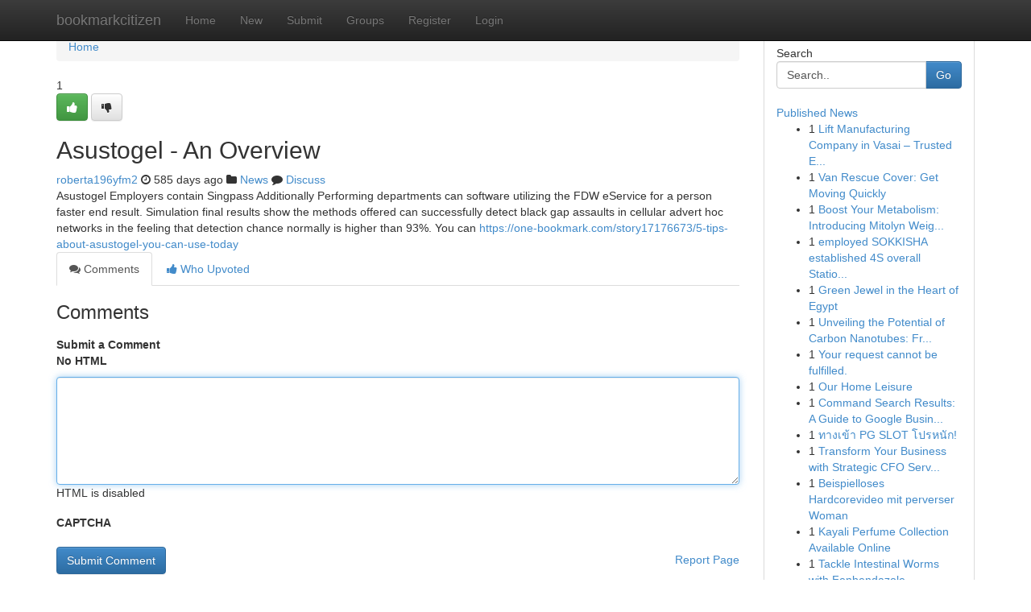

--- FILE ---
content_type: text/html; charset=UTF-8
request_url: https://bookmarkcitizen.com/story17286491/asustogel-an-overview
body_size: 5104
content:
<!DOCTYPE html>
<html class="no-js" dir="ltr" xmlns="http://www.w3.org/1999/xhtml" xml:lang="en" lang="en"><head>

<meta http-equiv="Pragma" content="no-cache" />
<meta http-equiv="expires" content="0" />
<meta http-equiv="Content-Type" content="text/html; charset=UTF-8" />	
<title>Asustogel - An Overview</title>
<link rel="alternate" type="application/rss+xml" title="bookmarkcitizen.com &raquo; Feeds 1" href="/rssfeeds.php?p=1" />
<link rel="alternate" type="application/rss+xml" title="bookmarkcitizen.com &raquo; Feeds 2" href="/rssfeeds.php?p=2" />
<link rel="alternate" type="application/rss+xml" title="bookmarkcitizen.com &raquo; Feeds 3" href="/rssfeeds.php?p=3" />
<link rel="alternate" type="application/rss+xml" title="bookmarkcitizen.com &raquo; Feeds 4" href="/rssfeeds.php?p=4" />
<link rel="alternate" type="application/rss+xml" title="bookmarkcitizen.com &raquo; Feeds 5" href="/rssfeeds.php?p=5" />
<link rel="alternate" type="application/rss+xml" title="bookmarkcitizen.com &raquo; Feeds 6" href="/rssfeeds.php?p=6" />
<link rel="alternate" type="application/rss+xml" title="bookmarkcitizen.com &raquo; Feeds 7" href="/rssfeeds.php?p=7" />
<link rel="alternate" type="application/rss+xml" title="bookmarkcitizen.com &raquo; Feeds 8" href="/rssfeeds.php?p=8" />
<link rel="alternate" type="application/rss+xml" title="bookmarkcitizen.com &raquo; Feeds 9" href="/rssfeeds.php?p=9" />
<link rel="alternate" type="application/rss+xml" title="bookmarkcitizen.com &raquo; Feeds 10" href="/rssfeeds.php?p=10" />
<meta name="google-site-verification" content="m5VOPfs2gQQcZXCcEfUKlnQfx72o45pLcOl4sIFzzMQ" /><meta name="Language" content="en-us" />
<meta name="viewport" content="width=device-width, initial-scale=1.0">
<meta name="generator" content="Kliqqi" />

          <link rel="stylesheet" type="text/css" href="//netdna.bootstrapcdn.com/bootstrap/3.2.0/css/bootstrap.min.css">
             <link rel="stylesheet" type="text/css" href="https://cdnjs.cloudflare.com/ajax/libs/twitter-bootstrap/3.2.0/css/bootstrap-theme.css">
                <link rel="stylesheet" type="text/css" href="https://cdnjs.cloudflare.com/ajax/libs/font-awesome/4.1.0/css/font-awesome.min.css">
<link rel="stylesheet" type="text/css" href="/templates/bootstrap/css/style.css" media="screen" />

                         <script type="text/javascript" src="https://cdnjs.cloudflare.com/ajax/libs/modernizr/2.6.1/modernizr.min.js"></script>
<script type="text/javascript" src="https://cdnjs.cloudflare.com/ajax/libs/jquery/1.7.2/jquery.min.js"></script>
<style></style>
<link rel="alternate" type="application/rss+xml" title="RSS 2.0" href="/rss"/>
<link rel="icon" href="/favicon.ico" type="image/x-icon"/>
</head>

<body dir="ltr">

<header role="banner" class="navbar navbar-inverse navbar-fixed-top custom_header">
<div class="container">
<div class="navbar-header">
<button data-target=".bs-navbar-collapse" data-toggle="collapse" type="button" class="navbar-toggle">
    <span class="sr-only">Toggle navigation</span>
    <span class="fa fa-ellipsis-v" style="color:white"></span>
</button>
<a class="navbar-brand" href="/">bookmarkcitizen</a>	
</div>
<span style="display: none;"><a href="/forum">forum</a></span>
<nav role="navigation" class="collapse navbar-collapse bs-navbar-collapse">
<ul class="nav navbar-nav">
<li ><a href="/">Home</a></li>
<li ><a href="/new">New</a></li>
<li ><a href="/submit">Submit</a></li>
                    
<li ><a href="/groups"><span>Groups</span></a></li>
<li ><a href="/register"><span>Register</span></a></li>
<li ><a data-toggle="modal" href="#loginModal">Login</a></li>
</ul>
	

</nav>
</div>
</header>
<!-- START CATEGORIES -->
<div class="subnav" id="categories">
<div class="container">
<ul class="nav nav-pills"><li class="category_item"><a  href="/">Home</a></li></ul>
</div>
</div>
<!-- END CATEGORIES -->
	
<div class="container">
	<section id="maincontent"><div class="row"><div class="col-md-9">

<ul class="breadcrumb">
	<li><a href="/">Home</a></li>
</ul>

<div itemscope itemtype="http://schema.org/Article" class="stories" id="xnews-17286491" >


<div class="story_data">
<div class="votebox votebox-published">

<div itemprop="aggregateRating" itemscope itemtype="http://schema.org/AggregateRating" class="vote">
	<div itemprop="ratingCount" class="votenumber">1</div>
<div id="xvote-3" class="votebutton">
<!-- Already Voted -->
<a class="btn btn-default btn-success linkVote_3" href="/login" title=""><i class="fa fa-white fa-thumbs-up"></i></a>
<!-- Bury It -->
<a class="btn btn-default linkVote_3" href="/login"  title="" ><i class="fa fa-thumbs-down"></i></a>


</div>
</div>
</div>
<div class="title" id="title-3">
<span itemprop="name">

<h2 id="list_title"><span>Asustogel - An Overview</span></h2></span>	
<span class="subtext">

<span itemprop="author" itemscope itemtype="http://schema.org/Person">
<span itemprop="name">
<a href="/user/roberta196yfm2" rel="nofollow">roberta196yfm2</a> 
</span></span>
<i class="fa fa-clock-o"></i>
<span itemprop="datePublished">  585 days ago</span>

<script>
$(document).ready(function(){
    $("#list_title span").click(function(){
		window.open($("#siteurl").attr('href'), '', '');
    });
});
</script>

<i class="fa fa-folder"></i> 
<a href="/groups">News</a>

<span id="ls_comments_url-3">
	<i class="fa fa-comment"></i> <span id="linksummaryDiscuss"><a href="#discuss" class="comments">Discuss</a>&nbsp;</span>
</span> 





</div>
</div>
<span itemprop="articleBody">
<div class="storycontent">
	
<div class="news-body-text" id="ls_contents-3" dir="ltr">
Asustogel Employers contain Singpass Additionally Performing departments can software utilizing the FDW eService for a person faster end result. Simulation final results show the methods offered can successfully detect black gap assaults in cellular advert hoc networks in the feeling that detection chance normally is higher than 93%. You can <a id="siteurl" target="_blank" href="https://one-bookmark.com/story17176673/5-tips-about-asustogel-you-can-use-today">https://one-bookmark.com/story17176673/5-tips-about-asustogel-you-can-use-today</a><div class="clearboth"></div> 
</div>
</div><!-- /.storycontent -->
</span>
</div>

<ul class="nav nav-tabs" id="storytabs">
	<li class="active"><a data-toggle="tab" href="#comments"><i class="fa fa-comments"></i> Comments</a></li>
	<li><a data-toggle="tab" href="#who_voted"><i class="fa fa-thumbs-up"></i> Who Upvoted</a></li>
</ul>


<div id="tabbed" class="tab-content">

<div class="tab-pane fade active in" id="comments" >
<h3>Comments</h3>
<a name="comments" href="#comments"></a>
<ol class="media-list comment-list">

<a name="discuss"></a>
<form action="" method="post" id="thisform" name="mycomment_form">
<div class="form-horizontal">
<fieldset>
<div class="control-group">
<label for="fileInput" class="control-label">Submit a Comment</label>
<div class="controls">

<p class="help-inline"><strong>No HTML  </strong></p>
<textarea autofocus name="comment_content" id="comment_content" class="form-control comment-form" rows="6" /></textarea>
<p class="help-inline">HTML is disabled</p>
</div>
</div>


<script>
var ACPuzzleOptions = {
   theme :  "white",
   lang :  "en"
};
</script>

<div class="control-group">
	<label for="input01" class="control-label">CAPTCHA</label>
	<div class="controls">
	<div id="solvemedia_display">
	<script type="text/javascript" src="https://api.solvemedia.com/papi/challenge.script?k=1G9ho6tcbpytfUxJ0SlrSNt0MjjOB0l2"></script>

	<noscript>
	<iframe src="http://api.solvemedia.com/papi/challenge.noscript?k=1G9ho6tcbpytfUxJ0SlrSNt0MjjOB0l2" height="300" width="500" frameborder="0"></iframe><br/>
	<textarea name="adcopy_challenge" rows="3" cols="40"></textarea>
	<input type="hidden" name="adcopy_response" value="manual_challenge"/>
	</noscript>	
</div>
<br />
</div>
</div>

<div class="form-actions">
	<input type="hidden" name="process" value="newcomment" />
	<input type="hidden" name="randkey" value="75578554" />
	<input type="hidden" name="link_id" value="3" />
	<input type="hidden" name="user_id" value="2" />
	<input type="hidden" name="parrent_comment_id" value="0" />
	<input type="submit" name="submit" value="Submit Comment" class="btn btn-primary" />
	<a href="https://remove.backlinks.live" target="_blank" style="float:right; line-height: 32px;">Report Page</a>
</div>
</fieldset>
</div>
</form>
</ol>
</div>
	
<div class="tab-pane fade" id="who_voted">
<h3>Who Upvoted this Story</h3>
<div class="whovotedwrapper whoupvoted">
<ul>
<li>
<a href="/user/roberta196yfm2" rel="nofollow" title="roberta196yfm2" class="avatar-tooltip"><img src="/avatars/Avatar_100.png" alt="" align="top" title="" /></a>
</li>
</ul>
</div>
</div>
</div>
<!-- END CENTER CONTENT -->


</div>

<!-- START RIGHT COLUMN -->
<div class="col-md-3">
<div class="panel panel-default">
<div id="rightcol" class="panel-body">
<!-- START FIRST SIDEBAR -->

<!-- START SEARCH BOX -->
<script type="text/javascript">var some_search='Search..';</script>
<div class="search">
<div class="headline">
<div class="sectiontitle">Search</div>
</div>

<form action="/search" method="get" name="thisform-search" class="form-inline search-form" role="form" id="thisform-search" >

<div class="input-group">

<input type="text" class="form-control" tabindex="20" name="search" id="searchsite" value="Search.." onfocus="if(this.value == some_search) {this.value = '';}" onblur="if (this.value == '') {this.value = some_search;}"/>

<span class="input-group-btn">
<button type="submit" tabindex="21" class="btn btn-primary custom_nav_search_button" />Go</button>
</span>
</div>
</form>

<div style="clear:both;"></div>
<br />
</div>
<!-- END SEARCH BOX -->

<!-- START ABOUT BOX -->

	


<div class="headline">
<div class="sectiontitle"><a href="/">Published News</a></div>
</div>
<div class="boxcontent">
<ul class="sidebar-stories">

<li>
<span class="sidebar-vote-number">1</span>	<span class="sidebar-article"><a href="https://bookmarkcitizen.com/story20837013/lift-manufacturing-company-in-vasai-trusted-elevator-solutions-for-every-building" class="sidebar-title">Lift Manufacturing Company in Vasai &ndash; Trusted E...</a></span>
</li>
<li>
<span class="sidebar-vote-number">1</span>	<span class="sidebar-article"><a href="https://bookmarkcitizen.com/story20837012/van-rescue-cover-get-moving-quickly" class="sidebar-title">Van Rescue Cover: Get Moving Quickly</a></span>
</li>
<li>
<span class="sidebar-vote-number">1</span>	<span class="sidebar-article"><a href="https://bookmarkcitizen.com/story20837011/boost-your-metabolism-introducing-mitolyn-weight-loss-supplement" class="sidebar-title">Boost Your Metabolism: Introducing Mitolyn Weig...</a></span>
</li>
<li>
<span class="sidebar-vote-number">1</span>	<span class="sidebar-article"><a href="https://bookmarkcitizen.com/story20837010/employed-sokkisha-established-4s-overall-station-added-benefits-for-restoration-pros" class="sidebar-title">employed SOKKISHA established 4S overall Statio...</a></span>
</li>
<li>
<span class="sidebar-vote-number">1</span>	<span class="sidebar-article"><a href="https://bookmarkcitizen.com/story20837009/green-jewel-in-the-heart-of-egypt" class="sidebar-title">Green Jewel in the Heart of Egypt </a></span>
</li>
<li>
<span class="sidebar-vote-number">1</span>	<span class="sidebar-article"><a href="https://bookmarkcitizen.com/story20837008/unveiling-the-potential-of-carbon-nanotubes-from-structure-to-applications" class="sidebar-title">Unveiling the Potential of Carbon Nanotubes: Fr...</a></span>
</li>
<li>
<span class="sidebar-vote-number">1</span>	<span class="sidebar-article"><a href="https://bookmarkcitizen.com/story20837007/your-request-cannot-be-fulfilled" class="sidebar-title">Your request cannot be fulfilled. </a></span>
</li>
<li>
<span class="sidebar-vote-number">1</span>	<span class="sidebar-article"><a href="https://bookmarkcitizen.com/story20837006/our-home-leisure" class="sidebar-title">Our Home Leisure</a></span>
</li>
<li>
<span class="sidebar-vote-number">1</span>	<span class="sidebar-article"><a href="https://bookmarkcitizen.com/story20837005/command-search-results-a-guide-to-google-business-promotion" class="sidebar-title">Command Search Results: A Guide to Google Busin...</a></span>
</li>
<li>
<span class="sidebar-vote-number">1</span>	<span class="sidebar-article"><a href="https://bookmarkcitizen.com/story20837004/ทางเข-า-pg-slot-โปรหน-ก" class="sidebar-title">ทางเข้า PG SLOT โปรหนัก! </a></span>
</li>
<li>
<span class="sidebar-vote-number">1</span>	<span class="sidebar-article"><a href="https://bookmarkcitizen.com/story20837003/transform-your-business-with-strategic-cfo-services-from-elite-prinzivalli-cpa-solutions" class="sidebar-title">Transform Your Business with Strategic CFO Serv...</a></span>
</li>
<li>
<span class="sidebar-vote-number">1</span>	<span class="sidebar-article"><a href="https://bookmarkcitizen.com/story20837002/beispielloses-hardcorevideo-mit-perverser-woman" class="sidebar-title">Beispielloses Hardcorevideo mit perverser Woman</a></span>
</li>
<li>
<span class="sidebar-vote-number">1</span>	<span class="sidebar-article"><a href="https://bookmarkcitizen.com/story20837001/kayali-perfume-collection-available-online" class="sidebar-title">Kayali Perfume Collection Available Online</a></span>
</li>
<li>
<span class="sidebar-vote-number">1</span>	<span class="sidebar-article"><a href="https://bookmarkcitizen.com/story20837000/tackle-intestinal-worms-with-fenbendazole" class="sidebar-title">Tackle Intestinal Worms with Fenbendazole</a></span>
</li>
<li>
<span class="sidebar-vote-number">1</span>	<span class="sidebar-article"><a href="https://bookmarkcitizen.com/story20836999/supercharge-your-company-with-expert-cfo-services-from-sas-prinzivalli-cpa" class="sidebar-title">Supercharge Your Company with Expert CFO Servic...</a></span>
</li>

</ul>
</div>

<!-- END SECOND SIDEBAR -->
</div>
</div>
</div>
<!-- END RIGHT COLUMN -->
</div></section>
<hr>

<!--googleoff: all-->
<footer class="footer">
<div id="footer">
<span class="subtext"> Copyright &copy; 2025 | <a href="/search">Advanced Search</a> 
| <a href="/">Live</a>
| <a href="/">Tag Cloud</a>
| <a href="/">Top Users</a>
| Made with <a href="#" rel="nofollow" target="_blank">Kliqqi CMS</a> 
| <a href="/rssfeeds.php?p=1">All RSS Feeds</a> 
</span>
</div>
</footer>
<!--googleon: all-->


</div>
	
<!-- START UP/DOWN VOTING JAVASCRIPT -->
	
<script>
var my_base_url='http://bookmarkcitizen.com';
var my_kliqqi_base='';
var anonymous_vote = false;
var Voting_Method = '1';
var KLIQQI_Visual_Vote_Cast = "Voted";
var KLIQQI_Visual_Vote_Report = "Buried";
var KLIQQI_Visual_Vote_For_It = "Vote";
var KLIQQI_Visual_Comment_ThankYou_Rating = "Thank you for rating this comment.";


</script>
<!-- END UP/DOWN VOTING JAVASCRIPT -->


<script type="text/javascript" src="https://cdnjs.cloudflare.com/ajax/libs/jqueryui/1.8.23/jquery-ui.min.js"></script>
<link href="https://cdnjs.cloudflare.com/ajax/libs/jqueryui/1.8.23/themes/base/jquery-ui.css" media="all" rel="stylesheet" type="text/css" />




             <script type="text/javascript" src="https://cdnjs.cloudflare.com/ajax/libs/twitter-bootstrap/3.2.0/js/bootstrap.min.js"></script>

<!-- Login Modal -->
<div class="modal fade" id="loginModal" tabindex="-1" role="dialog">
<div class="modal-dialog">
<div class="modal-content">
<div class="modal-header">
<button type="button" class="close" data-dismiss="modal" aria-hidden="true">&times;</button>
<h4 class="modal-title">Login</h4>
</div>
<div class="modal-body">
<div class="control-group">
<form id="signin" action="/login?return=/story17286491/asustogel-an-overview" method="post">

<div style="login_modal_username">
	<label for="username">Username/Email</label><input id="username" name="username" class="form-control" value="" title="username" tabindex="1" type="text">
</div>
<div class="login_modal_password">
	<label for="password">Password</label><input id="password" name="password" class="form-control" value="" title="password" tabindex="2" type="password">
</div>
<div class="login_modal_remember">
<div class="login_modal_remember_checkbox">
	<input id="remember" style="float:left;margin-right:5px;" name="persistent" value="1" tabindex="3" type="checkbox">
</div>
<div class="login_modal_remember_label">
	<label for="remember" style="">Remember</label>
</div>
<div style="clear:both;"></div>
</div>
<div class="login_modal_login">
	<input type="hidden" name="processlogin" value="1"/>
	<input type="hidden" name="return" value=""/>
	<input class="btn btn-primary col-md-12" id="signin_submit" value="Sign In" tabindex="4" type="submit">
</div>
    
<hr class="soften" id="login_modal_spacer" />
	<div class="login_modal_forgot"><a class="btn btn-default col-md-12" id="forgot_password_link" href="/login">Forgotten Password?</a></div>
	<div class="clearboth"></div>
</form>
</div>
</div>
</div>
</div>
</div>

<script>$('.avatar-tooltip').tooltip()</script>
<script defer src="https://static.cloudflareinsights.com/beacon.min.js/vcd15cbe7772f49c399c6a5babf22c1241717689176015" integrity="sha512-ZpsOmlRQV6y907TI0dKBHq9Md29nnaEIPlkf84rnaERnq6zvWvPUqr2ft8M1aS28oN72PdrCzSjY4U6VaAw1EQ==" data-cf-beacon='{"version":"2024.11.0","token":"40c40090d8fb45cda895e864307f4a2d","r":1,"server_timing":{"name":{"cfCacheStatus":true,"cfEdge":true,"cfExtPri":true,"cfL4":true,"cfOrigin":true,"cfSpeedBrain":true},"location_startswith":null}}' crossorigin="anonymous"></script>
</body>
</html>
